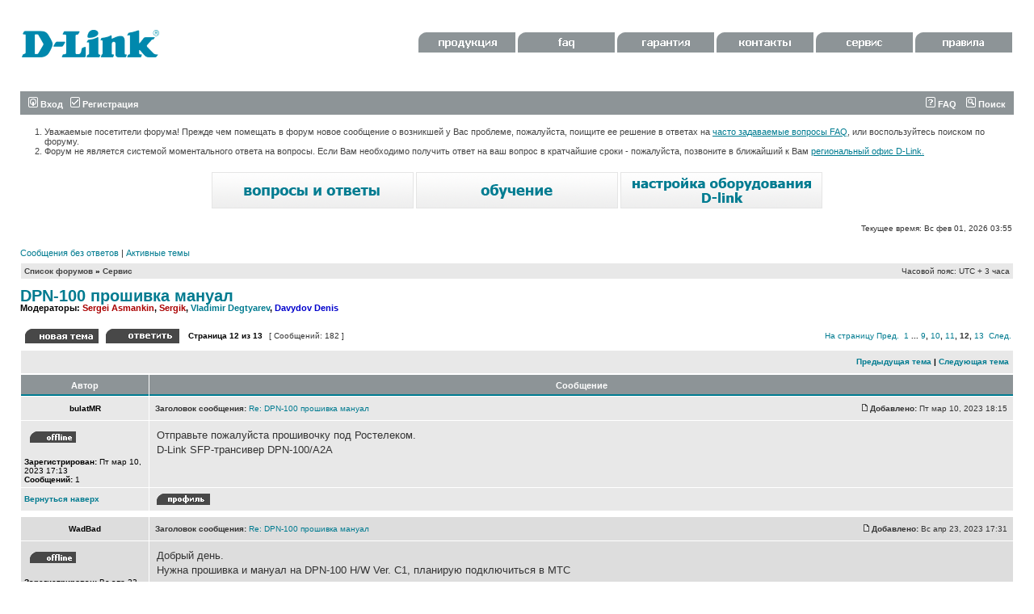

--- FILE ---
content_type: text/html; charset=UTF-8
request_url: https://forum.dlink.ru/viewtopic.php?f=12&p=993968&sid=2dd2e2f1323ff9a8bd7ef8d96b6d8e35
body_size: 7901
content:
<!DOCTYPE html PUBLIC "-//W3C//DTD XHTML 1.0 Transitional//EN" "http://www.w3.org/TR/xhtml1/DTD/xhtml1-transitional.dtd">
<html xmlns="http://www.w3.org/1999/xhtml" dir="ltr" lang="ru-ru" xml:lang="ru-ru">
<head>

<meta http-equiv="content-type" content="text/html; charset=UTF-8" />
<meta http-equiv="content-language" content="ru-ru" />
<meta http-equiv="content-style-type" content="text/css" />
<meta http-equiv="imagetoolbar" content="no" />
<meta name="resource-type" content="document" />
<meta name="distribution" content="global" />
<meta name="keywords" content="" />
<meta name="description" content="" />

<title>D-Link &bull; Просмотр темы - DPN-100 прошивка мануал</title>



<link rel="stylesheet" href="./style.php?id=2&amp;lang=ru&amp;sid=5139a7436e94995bc279637b54082895" type="text/css" />

<script type="text/javascript">
// <![CDATA[


function popup(url, width, height, name)
{
	if (!name)
	{
		name = '_popup';
	}

	window.open(url.replace(/&amp;/g, '&'), name, 'height=' + height + ',resizable=yes,scrollbars=yes,width=' + width);
	return false;
}

function jumpto()
{
	var page = prompt('Введите номер страницы, на которую Вы хотели бы перейти:', '12');
	var per_page = '15';
	var base_url = './viewtopic.php?f=12&amp;t=174583&amp;sid=5139a7436e94995bc279637b54082895';

	if (page !== null && !isNaN(page) && page == Math.floor(page) && page > 0)
	{
		if (base_url.indexOf('?') == -1)
		{
			document.location.href = base_url + '?start=' + ((page - 1) * per_page);
		}
		else
		{
			document.location.href = base_url.replace(/&amp;/g, '&') + '&start=' + ((page - 1) * per_page);
		}
	}
}

/**
* Find a member
*/
function find_username(url)
{
	popup(url, 760, 570, '_usersearch');
	return false;
}

/**
* Mark/unmark checklist
* id = ID of parent container, name = name prefix, state = state [true/false]
*/
function marklist(id, name, state)
{
	var parent = document.getElementById(id);
	if (!parent)
	{
		eval('parent = document.' + id);
	}

	if (!parent)
	{
		return;
	}

	var rb = parent.getElementsByTagName('input');
	
	for (var r = 0; r < rb.length; r++)
	{
		if (rb[r].name.substr(0, name.length) == name)
		{
			rb[r].checked = state;
		}
	}
}



// ]]>
</script>
</head>
<body class="ltr">

<a name="top"></a>

<div id="wrapheader">

	<div id="logodesc">
		<table width="100%" cellspacing="0">
		<tr>
			<td><a href="./index.php?sid=5139a7436e94995bc279637b54082895"><img src="./styles/dlink3/imageset/site_logo.gif" width="170" height="94" alt="" title="" /></a></td>
			<td width="100%" <div id="headerbuttom">

<a href="http://www.dlink.ru/ru/products/" target="_blank"><img src="styles/dlink3/imageset/menu1.gif" width=120 height=25 border="0"></a>

<a href="http://www.dlink.ru/ru/faq/" target="_blank"><img src="styles/dlink3/imageset/menu2.gif" width=120 height=25 border="0"></a>

<a href="http://www.dlink.ru/ru/support/0/" target="_blank"><img src="styles/dlink3/imageset/menu3.gif" width=120 height=25 border="0"></a>

<a href="http://www.dlink.ru/ru/contacts/" target="_blank"><img src="styles/dlink3/imageset/menu4.gif" width=120 height=25 border="0"></a>

<a href="http://www.dlink.ru/ru/support/" target="_blank"><img src="styles/dlink3/imageset/menu5.gif" width=120 height=25 border="0"></a>

<a href="http://forum.dlink.ru/viewtopic.php?f=2&t=4327" target="_blank"><img src="styles/dlink3/imageset/regulations2.gif" width=120 height=25 border="0"></a>

                                         </div>
		</tr>
		</table>
	</div>

	<div id="menubar">
		<table width="100%" cellspacing="0">
		<tr>
			<td class="genmed">
				<a href="./ucp.php?mode=login&amp;sid=5139a7436e94995bc279637b54082895"><img src="./styles/dlink3/theme/images/icon_mini_login.gif" width="12" height="13" alt="*" /> Вход</a>&nbsp; &nbsp;<a href="./ucp.php?mode=register&amp;sid=5139a7436e94995bc279637b54082895"><img src="./styles/dlink3/theme/images/icon_mini_register.gif" width="12" height="13" alt="*" /> Регистрация</a>
					
			</td>
			<td class="genmed" align="right">
				<a href="./faq.php?sid=5139a7436e94995bc279637b54082895"><img src="./styles/dlink3/theme/images/icon_mini_faq.gif" width="12" height="13" alt="*" /> FAQ</a>
				&nbsp; &nbsp;<a href="./search.php?sid=5139a7436e94995bc279637b54082895"><img src="./styles/dlink3/theme/images/icon_mini_search.gif" width="12" height="13" alt="*" /> Поиск</a>
			</td>
		</tr>
		</table>
	</div>

 <div class="headertext">

            <ol><li class="mainmenu">Уважаемые посетители форума! Прежде чем помещать в форум новое  сообщение  о возникшей у Вас  проблеме, пожалуйста, поищите ее решение в ответах на <a href="http://www.dlink.ru/ru/faq/">часто  задаваемые вопросы FAQ</a>, или воспользуйтесь поиском по форуму.</li>



<li class="mainmenu">Форум не является системой моментального ответа на вопросы. Если Вам  необходимо получить ответ на ваш вопрос в кратчайшие  сроки - пожалуйста,  позвоните в ближайший к Вам <a href="http://www.dlink.ru/ru/contacts/">региональный офис  D-Link.</a>

</li></ol>

        </div>



        <div class="linkbuttom">

             <a href="http://www.dlink.ru/ru/faq/"><img src="styles/dlink3/imageset/faq.gif" alt="faq" title="faq"></a>

             <a href="http://www.dlink.ru/ru/learn/"><img src="styles/dlink3/imageset/learn.gif" alt="обучение" title="обучение" ></a>

             <a href="http://www.dlink.ru/ru/configure/"><img src="styles/dlink3/imageset/adsl.gif" alt="настройка" title="настройка"></a>

        </div>

	<div id="datebar">
		<table width="100%" cellspacing="0">
		<tr>
			<td class="gensmall"></td>
			<td class="gensmall" align="right">Текущее время: Вс фев 01, 2026 03:55<br /></td>
		</tr>
		</table>
	</div>

</div>

<div id="wrapcentre">

	
	<p class="searchbar">
		<span style="float: left;"><a href="./search.php?search_id=unanswered&amp;sid=5139a7436e94995bc279637b54082895">Сообщения без ответов</a> | <a href="./search.php?search_id=active_topics&amp;sid=5139a7436e94995bc279637b54082895">Активные темы</a></span>
		
	</p>
	

	<br style="clear: both;" />

	<table class="tablebg" width="100%" cellspacing="1" cellpadding="0" style="margin-top: 5px;">
	<tr>
		<td class="row1">
			<p class="breadcrumbs"><a href="./index.php?sid=5139a7436e94995bc279637b54082895">Список форумов</a> &#187; <a href="./viewforum.php?f=12&amp;sid=5139a7436e94995bc279637b54082895">Сервис</a></p>
			<p class="datetime">Часовой пояс: UTC + 3 часа </p>
		</td>
	</tr>
	</table>

	<br />

<div id="pageheader">
	<h2><a class="titles" href="./viewtopic.php?f=12&amp;t=174583&amp;start=165&amp;sid=5139a7436e94995bc279637b54082895">DPN-100 прошивка мануал</a></h2>


	<p class="moderators">Модераторы: <a href="./memberlist.php?mode=viewprofile&amp;u=5101&amp;sid=5139a7436e94995bc279637b54082895" style="color: #AA0000;" class="username-coloured">Sergei Asmankin</a>, <a href="./memberlist.php?mode=viewprofile&amp;u=3&amp;sid=5139a7436e94995bc279637b54082895" style="color: #AA0000;" class="username-coloured">Sergik</a>, <a href="./memberlist.php?mode=viewprofile&amp;u=21926&amp;sid=5139a7436e94995bc279637b54082895">Vladimir Degtyarev</a>, <a href="./memberlist.php?mode=viewprofile&amp;u=8320&amp;sid=5139a7436e94995bc279637b54082895" style="color: #0000CC;" class="username-coloured">Davydov Denis</a></p>

</div>

<br clear="all" /><br />

<div id="pagecontent">

	<table width="100%" cellspacing="1">
	<tr>
		<td align="left" valign="middle" nowrap="nowrap">
		<a href="./posting.php?mode=post&amp;f=12&amp;sid=5139a7436e94995bc279637b54082895"><img src="./styles/dlink3/imageset/ru/button_topic_new.gif" alt="Начать новую тему" title="Начать новую тему" /></a>&nbsp;<a href="./posting.php?mode=reply&amp;f=12&amp;t=174583&amp;sid=5139a7436e94995bc279637b54082895"><img src="./styles/dlink3/imageset/ru/button_topic_reply.gif" alt="Ответить на тему" title="Ответить на тему" /></a>
		</td>
		
			<td class="nav" valign="middle" nowrap="nowrap">&nbsp;Страница <strong>12</strong> из <strong>13</strong><br /></td>
			<td class="gensmall" nowrap="nowrap">&nbsp;[ Сообщений: 182 ]&nbsp;</td>
			<td class="gensmall" width="100%" align="right" nowrap="nowrap"><b><a href="#" onclick="jumpto(); return false;" title="Перейти на страницу…">На страницу</a> <a href="./viewtopic.php?f=12&amp;t=174583&amp;sid=5139a7436e94995bc279637b54082895&amp;start=150">Пред.</a>&nbsp;&nbsp;<a href="./viewtopic.php?f=12&amp;t=174583&amp;sid=5139a7436e94995bc279637b54082895">1</a><span class="page-dots"> ... </span><a href="./viewtopic.php?f=12&amp;t=174583&amp;sid=5139a7436e94995bc279637b54082895&amp;start=120">9</a><span class="page-sep">, </span><a href="./viewtopic.php?f=12&amp;t=174583&amp;sid=5139a7436e94995bc279637b54082895&amp;start=135">10</a><span class="page-sep">, </span><a href="./viewtopic.php?f=12&amp;t=174583&amp;sid=5139a7436e94995bc279637b54082895&amp;start=150">11</a><span class="page-sep">, </span><strong>12</strong><span class="page-sep">, </span><a href="./viewtopic.php?f=12&amp;t=174583&amp;sid=5139a7436e94995bc279637b54082895&amp;start=180">13</a> &nbsp;<a href="./viewtopic.php?f=12&amp;t=174583&amp;sid=5139a7436e94995bc279637b54082895&amp;start=180">След.</a></b></td>
		
	</tr>
	</table>

	<table class="tablebg" width="100%" cellspacing="1">
	<tr>
		<td class="cat">
			<table width="100%" cellspacing="0">
			<tr>
				<td class="nav" nowrap="nowrap">&nbsp;
				
				</td>
				<td class="nav" align="right" nowrap="nowrap"><a href="./viewtopic.php?f=12&amp;t=174583&amp;view=previous&amp;sid=5139a7436e94995bc279637b54082895">Предыдущая тема</a> | <a href="./viewtopic.php?f=12&amp;t=174583&amp;view=next&amp;sid=5139a7436e94995bc279637b54082895">Следующая тема</a>&nbsp;</td>
			</tr>
			</table>
		</td>
	</tr>

	</table>


	<table class="tablebg" width="100%" cellspacing="1">
	
		<tr>
			<th>Автор</th>
			<th>Сообщение</th>
		</tr>
	<tr class="row1">

			<td align="center" valign="middle">
				<a name="p992065"></a>
				<b class="postauthor">bulatMR</b>
			</td>
			<td width="100%" height="25">
				<table width="100%" cellspacing="0">
				<tr>
				
					<td class="gensmall" width="100%"><div style="float: left;">&nbsp;<b>Заголовок сообщения:</b> <a href="#p992065">Re: DPN-100 прошивка мануал</a></div><div style="float: right;"><a href="./viewtopic.php?p=992065&amp;sid=5139a7436e94995bc279637b54082895#p992065"><img src="./styles/dlink3/imageset/icon_post_target.gif" width="12" height="9" alt="Сообщение" title="Сообщение" /></a><b>Добавлено:</b> Пт мар 10, 2023 18:15&nbsp;</div></td>
				</tr>
				</table>
			</td>
		</tr>

		<tr class="row1">

			<td valign="top" class="profile">
				<table cellspacing="4" align="center" width="150">
			
				<tr>
					<td><img src="./styles/dlink3/imageset/ru/icon_user_offline.gif" alt="Не в сети" title="Не в сети" /></td>
				</tr>
			
				</table>

				<span class="postdetails">
					<br /><b>Зарегистрирован:</b> Пт мар 10, 2023 17:13<br /><b>Сообщений:</b> 1
				</span>

			</td>
			<td valign="top">
				<table width="100%" cellspacing="5">
				<tr>
					<td>
					

						<div class="postbody">Отправьте пожалуйста прошивочку под Ростелеком.<br />D-Link SFP-трансивер DPN-100/A2A</div>

					<br clear="all" /><br />

						<table width="100%" cellspacing="0">
						<tr valign="middle">
							<td class="gensmall" align="right">
							
							</td>
						</tr>
						</table>
					</td>
				</tr>
				</table>
			</td>
		</tr>

		<tr class="row1">

			<td class="profile"><strong><a href="#wrapheader">Вернуться наверх</a></strong></td>
			<td><div class="gensmall" style="float: left;">&nbsp;<a href="./memberlist.php?mode=viewprofile&amp;u=156153&amp;sid=5139a7436e94995bc279637b54082895"><img src="./styles/dlink3/imageset/ru/icon_user_profile.gif" alt="Профиль" title="Профиль" /></a> &nbsp;</div> <div class="gensmall" style="float: right;">&nbsp;</div></td>
	
		</tr>

	<tr>
		<td class="spacer" colspan="2" height="1"><img src="images/spacer.gif" alt="" width="1" height="1" /></td>
	</tr>
	</table>

	<table class="tablebg" width="100%" cellspacing="1">
	<tr class="row2">

			<td align="center" valign="middle">
				<a name="p992360"></a>
				<b class="postauthor">WadBad</b>
			</td>
			<td width="100%" height="25">
				<table width="100%" cellspacing="0">
				<tr>
				
					<td class="gensmall" width="100%"><div style="float: left;">&nbsp;<b>Заголовок сообщения:</b> <a href="#p992360">Re: DPN-100 прошивка мануал</a></div><div style="float: right;"><a href="./viewtopic.php?p=992360&amp;sid=5139a7436e94995bc279637b54082895#p992360"><img src="./styles/dlink3/imageset/icon_post_target.gif" width="12" height="9" alt="Сообщение" title="Сообщение" /></a><b>Добавлено:</b> Вс апр 23, 2023 17:31&nbsp;</div></td>
				</tr>
				</table>
			</td>
		</tr>

		<tr class="row2">

			<td valign="top" class="profile">
				<table cellspacing="4" align="center" width="150">
			
				<tr>
					<td><img src="./styles/dlink3/imageset/ru/icon_user_offline.gif" alt="Не в сети" title="Не в сети" /></td>
				</tr>
			
				</table>

				<span class="postdetails">
					<br /><b>Зарегистрирован:</b> Вс апр 23, 2023 14:58<br /><b>Сообщений:</b> 1
				</span>

			</td>
			<td valign="top">
				<table width="100%" cellspacing="5">
				<tr>
					<td>
					

						<div class="postbody">Добрый день.<br />Нужна прошивка и мануал на DPN-100 H/W Ver. C1, планирую подключиться в МТС</div>

					<br clear="all" /><br />

						<table width="100%" cellspacing="0">
						<tr valign="middle">
							<td class="gensmall" align="right">
							
							</td>
						</tr>
						</table>
					</td>
				</tr>
				</table>
			</td>
		</tr>

		<tr class="row2">

			<td class="profile"><strong><a href="#wrapheader">Вернуться наверх</a></strong></td>
			<td><div class="gensmall" style="float: left;">&nbsp;<a href="./memberlist.php?mode=viewprofile&amp;u=156310&amp;sid=5139a7436e94995bc279637b54082895"><img src="./styles/dlink3/imageset/ru/icon_user_profile.gif" alt="Профиль" title="Профиль" /></a> &nbsp;</div> <div class="gensmall" style="float: right;">&nbsp;</div></td>
	
		</tr>

	<tr>
		<td class="spacer" colspan="2" height="1"><img src="images/spacer.gif" alt="" width="1" height="1" /></td>
	</tr>
	</table>

	<table class="tablebg" width="100%" cellspacing="1">
	<tr class="row1">

			<td align="center" valign="middle">
				<a name="p993959"></a>
				<b class="postauthor">0x2207</b>
			</td>
			<td width="100%" height="25">
				<table width="100%" cellspacing="0">
				<tr>
				
					<td class="gensmall" width="100%"><div style="float: left;">&nbsp;<b>Заголовок сообщения:</b> <a href="#p993959">Re: DPN-100 прошивка мануал</a></div><div style="float: right;"><a href="./viewtopic.php?p=993959&amp;sid=5139a7436e94995bc279637b54082895#p993959"><img src="./styles/dlink3/imageset/icon_post_target.gif" width="12" height="9" alt="Сообщение" title="Сообщение" /></a><b>Добавлено:</b> Вс янв 21, 2024 18:51&nbsp;</div></td>
				</tr>
				</table>
			</td>
		</tr>

		<tr class="row1">

			<td valign="top" class="profile">
				<table cellspacing="4" align="center" width="150">
			
				<tr>
					<td><img src="./styles/dlink3/imageset/ru/icon_user_offline.gif" alt="Не в сети" title="Не в сети" /></td>
				</tr>
			
				</table>

				<span class="postdetails">
					<br /><b>Зарегистрирован:</b> Вс янв 21, 2024 18:49<br /><b>Сообщений:</b> 1
				</span>

			</td>
			<td valign="top">
				<table width="100%" cellspacing="5">
				<tr>
					<td>
					

						<div class="postbody">Можно ли получить прошивку для DPN-100/C1 ZTE МГТС?</div>

					<br clear="all" /><br />

						<table width="100%" cellspacing="0">
						<tr valign="middle">
							<td class="gensmall" align="right">
							
							</td>
						</tr>
						</table>
					</td>
				</tr>
				</table>
			</td>
		</tr>

		<tr class="row1">

			<td class="profile"><strong><a href="#wrapheader">Вернуться наверх</a></strong></td>
			<td><div class="gensmall" style="float: left;">&nbsp;<a href="./memberlist.php?mode=viewprofile&amp;u=156977&amp;sid=5139a7436e94995bc279637b54082895"><img src="./styles/dlink3/imageset/ru/icon_user_profile.gif" alt="Профиль" title="Профиль" /></a> &nbsp;</div> <div class="gensmall" style="float: right;">&nbsp;</div></td>
	
		</tr>

	<tr>
		<td class="spacer" colspan="2" height="1"><img src="images/spacer.gif" alt="" width="1" height="1" /></td>
	</tr>
	</table>

	<table class="tablebg" width="100%" cellspacing="1">
	<tr class="row2">

			<td align="center" valign="middle">
				<a name="p993968"></a>
				<b class="postauthor">excel_dan</b>
			</td>
			<td width="100%" height="25">
				<table width="100%" cellspacing="0">
				<tr>
				
					<td class="gensmall" width="100%"><div style="float: left;">&nbsp;<b>Заголовок сообщения:</b> <a href="#p993968">Re: DPN-100 прошивка мануал</a></div><div style="float: right;"><a href="./viewtopic.php?p=993968&amp;sid=5139a7436e94995bc279637b54082895#p993968"><img src="./styles/dlink3/imageset/icon_post_target.gif" width="12" height="9" alt="Сообщение" title="Сообщение" /></a><b>Добавлено:</b> Ср янв 24, 2024 10:29&nbsp;</div></td>
				</tr>
				</table>
			</td>
		</tr>

		<tr class="row2">

			<td valign="top" class="profile">
				<table cellspacing="4" align="center" width="150">
			
				<tr>
					<td><img src="./styles/dlink3/imageset/ru/icon_user_offline.gif" alt="Не в сети" title="Не в сети" /></td>
				</tr>
			
				</table>

				<span class="postdetails">
					<br /><b>Зарегистрирован:</b> Ср янв 24, 2024 10:03<br /><b>Сообщений:</b> 1<br /><b>Откуда:</b> Minsk
				</span>

			</td>
			<td valign="top">
				<table width="100%" cellspacing="5">
				<tr>
					<td>
					

						<div class="postbody">Приветствую, добрые люди.<br />Если не сложно - пришлите прошивку для D-link DPN-100/C1A, провайдер МГТС, GPON ZTE. <!-- e --><a href="mailto:a@4y.by">a@4y.by</a><!-- e --></div>

					
						<div class="postbody"><br />_________________<br />Never say never</div>
					<br clear="all" /><br />

						<table width="100%" cellspacing="0">
						<tr valign="middle">
							<td class="gensmall" align="right">
							
							</td>
						</tr>
						</table>
					</td>
				</tr>
				</table>
			</td>
		</tr>

		<tr class="row2">

			<td class="profile"><strong><a href="#wrapheader">Вернуться наверх</a></strong></td>
			<td><div class="gensmall" style="float: left;">&nbsp;<a href="./memberlist.php?mode=viewprofile&amp;u=156984&amp;sid=5139a7436e94995bc279637b54082895"><img src="./styles/dlink3/imageset/ru/icon_user_profile.gif" alt="Профиль" title="Профиль" /></a> &nbsp;</div> <div class="gensmall" style="float: right;">&nbsp;</div></td>
	
		</tr>

	<tr>
		<td class="spacer" colspan="2" height="1"><img src="images/spacer.gif" alt="" width="1" height="1" /></td>
	</tr>
	</table>

	<table class="tablebg" width="100%" cellspacing="1">
	<tr class="row1">

			<td align="center" valign="middle">
				<a name="p994516"></a>
				<b class="postauthor">substorm</b>
			</td>
			<td width="100%" height="25">
				<table width="100%" cellspacing="0">
				<tr>
				
					<td class="gensmall" width="100%"><div style="float: left;">&nbsp;<b>Заголовок сообщения:</b> <a href="#p994516">Re: DPN-100 прошивка мануал</a></div><div style="float: right;"><a href="./viewtopic.php?p=994516&amp;sid=5139a7436e94995bc279637b54082895#p994516"><img src="./styles/dlink3/imageset/icon_post_target.gif" width="12" height="9" alt="Сообщение" title="Сообщение" /></a><b>Добавлено:</b> Вс авг 11, 2024 19:14&nbsp;</div></td>
				</tr>
				</table>
			</td>
		</tr>

		<tr class="row1">

			<td valign="top" class="profile">
				<table cellspacing="4" align="center" width="150">
			
				<tr>
					<td><img src="./styles/dlink3/imageset/ru/icon_user_offline.gif" alt="Не в сети" title="Не в сети" /></td>
				</tr>
			
				</table>

				<span class="postdetails">
					<br /><b>Зарегистрирован:</b> Вс авг 11, 2024 19:02<br /><b>Сообщений:</b> 3
				</span>

			</td>
			<td valign="top">
				<table width="100%" cellspacing="5">
				<tr>
					<td>
					

						<div class="postbody">Здравствуйте! И мне пожалуйста прошивку для D-link DPN-100/C1A, провайдер МГТС, GPON ZTE</div>

					<br clear="all" /><br />

						<table width="100%" cellspacing="0">
						<tr valign="middle">
							<td class="gensmall" align="right">
							
							</td>
						</tr>
						</table>
					</td>
				</tr>
				</table>
			</td>
		</tr>

		<tr class="row1">

			<td class="profile"><strong><a href="#wrapheader">Вернуться наверх</a></strong></td>
			<td><div class="gensmall" style="float: left;">&nbsp;<a href="./memberlist.php?mode=viewprofile&amp;u=157361&amp;sid=5139a7436e94995bc279637b54082895"><img src="./styles/dlink3/imageset/ru/icon_user_profile.gif" alt="Профиль" title="Профиль" /></a> &nbsp;</div> <div class="gensmall" style="float: right;">&nbsp;</div></td>
	
		</tr>

	<tr>
		<td class="spacer" colspan="2" height="1"><img src="images/spacer.gif" alt="" width="1" height="1" /></td>
	</tr>
	</table>

	<table class="tablebg" width="100%" cellspacing="1">
	<tr class="row2">

			<td align="center" valign="middle">
				<a name="p994535"></a>
				<b class="postauthor">substorm</b>
			</td>
			<td width="100%" height="25">
				<table width="100%" cellspacing="0">
				<tr>
				
					<td class="gensmall" width="100%"><div style="float: left;">&nbsp;<b>Заголовок сообщения:</b> <a href="#p994535">Re: DPN-100 прошивка мануал</a></div><div style="float: right;"><a href="./viewtopic.php?p=994535&amp;sid=5139a7436e94995bc279637b54082895#p994535"><img src="./styles/dlink3/imageset/icon_post_target.gif" width="12" height="9" alt="Сообщение" title="Сообщение" /></a><b>Добавлено:</b> Вт авг 20, 2024 11:47&nbsp;</div></td>
				</tr>
				</table>
			</td>
		</tr>

		<tr class="row2">

			<td valign="top" class="profile">
				<table cellspacing="4" align="center" width="150">
			
				<tr>
					<td><img src="./styles/dlink3/imageset/ru/icon_user_offline.gif" alt="Не в сети" title="Не в сети" /></td>
				</tr>
			
				</table>

				<span class="postdetails">
					<br /><b>Зарегистрирован:</b> Вс авг 11, 2024 19:02<br /><b>Сообщений:</b> 3
				</span>

			</td>
			<td valign="top">
				<table width="100%" cellspacing="5">
				<tr>
					<td>
					

						<div class="postbody"><div class="quotetitle">substorm писал(а):</div><div class="quotecontent">Здравствуйте! И мне пожалуйста прошивку для D-link DPN-100/C1A, провайдер МГТС, GPON ZTE</div><br />Ответьте, хоть что-то...</div>

					<br clear="all" /><br />

						<table width="100%" cellspacing="0">
						<tr valign="middle">
							<td class="gensmall" align="right">
							
							</td>
						</tr>
						</table>
					</td>
				</tr>
				</table>
			</td>
		</tr>

		<tr class="row2">

			<td class="profile"><strong><a href="#wrapheader">Вернуться наверх</a></strong></td>
			<td><div class="gensmall" style="float: left;">&nbsp;<a href="./memberlist.php?mode=viewprofile&amp;u=157361&amp;sid=5139a7436e94995bc279637b54082895"><img src="./styles/dlink3/imageset/ru/icon_user_profile.gif" alt="Профиль" title="Профиль" /></a> &nbsp;</div> <div class="gensmall" style="float: right;">&nbsp;</div></td>
	
		</tr>

	<tr>
		<td class="spacer" colspan="2" height="1"><img src="images/spacer.gif" alt="" width="1" height="1" /></td>
	</tr>
	</table>

	<table class="tablebg" width="100%" cellspacing="1">
	<tr class="row1">

			<td align="center" valign="middle">
				<a name="p994548"></a>
				<b class="postauthor">Timir</b>
			</td>
			<td width="100%" height="25">
				<table width="100%" cellspacing="0">
				<tr>
				
					<td class="gensmall" width="100%"><div style="float: left;">&nbsp;<b>Заголовок сообщения:</b> <a href="#p994548">Re: DPN-100 прошивка мануал</a></div><div style="float: right;"><a href="./viewtopic.php?p=994548&amp;sid=5139a7436e94995bc279637b54082895#p994548"><img src="./styles/dlink3/imageset/icon_post_target.gif" width="12" height="9" alt="Сообщение" title="Сообщение" /></a><b>Добавлено:</b> Чт авг 22, 2024 23:41&nbsp;</div></td>
				</tr>
				</table>
			</td>
		</tr>

		<tr class="row1">

			<td valign="top" class="profile">
				<table cellspacing="4" align="center" width="150">
			
				<tr>
					<td><img src="./styles/dlink3/imageset/ru/icon_user_offline.gif" alt="Не в сети" title="Не в сети" /></td>
				</tr>
			
				</table>

				<span class="postdetails">
					<br /><b>Зарегистрирован:</b> Чт авг 22, 2024 23:35<br /><b>Сообщений:</b> 1
				</span>

			</td>
			<td valign="top">
				<table width="100%" cellspacing="5">
				<tr>
					<td>
					

						<div class="postbody">Добрый день! У меня устройство dpn-101grur1a r1<br />Возникли проблемы<br />Требуется прошивка под Ростелеком<br />Если не сложно, пришлите пожалуйста</div>

					<br clear="all" /><br />

						<table width="100%" cellspacing="0">
						<tr valign="middle">
							<td class="gensmall" align="right">
							
							</td>
						</tr>
						</table>
					</td>
				</tr>
				</table>
			</td>
		</tr>

		<tr class="row1">

			<td class="profile"><strong><a href="#wrapheader">Вернуться наверх</a></strong></td>
			<td><div class="gensmall" style="float: left;">&nbsp;<a href="./memberlist.php?mode=viewprofile&amp;u=157388&amp;sid=5139a7436e94995bc279637b54082895"><img src="./styles/dlink3/imageset/ru/icon_user_profile.gif" alt="Профиль" title="Профиль" /></a> &nbsp;</div> <div class="gensmall" style="float: right;">&nbsp;</div></td>
	
		</tr>

	<tr>
		<td class="spacer" colspan="2" height="1"><img src="images/spacer.gif" alt="" width="1" height="1" /></td>
	</tr>
	</table>

	<table class="tablebg" width="100%" cellspacing="1">
	<tr class="row2">

			<td align="center" valign="middle">
				<a name="p994650"></a>
				<b class="postauthor">dreamteam</b>
			</td>
			<td width="100%" height="25">
				<table width="100%" cellspacing="0">
				<tr>
				
					<td class="gensmall" width="100%"><div style="float: left;">&nbsp;<b>Заголовок сообщения:</b> <a href="#p994650">Re: DPN-100 прошивка мануал</a></div><div style="float: right;"><a href="./viewtopic.php?p=994650&amp;sid=5139a7436e94995bc279637b54082895#p994650"><img src="./styles/dlink3/imageset/icon_post_target.gif" width="12" height="9" alt="Сообщение" title="Сообщение" /></a><b>Добавлено:</b> Ср окт 02, 2024 19:41&nbsp;</div></td>
				</tr>
				</table>
			</td>
		</tr>

		<tr class="row2">

			<td valign="top" class="profile">
				<table cellspacing="4" align="center" width="150">
			
				<tr>
					<td><img src="./styles/dlink3/imageset/ru/icon_user_offline.gif" alt="Не в сети" title="Не в сети" /></td>
				</tr>
			
				</table>

				<span class="postdetails">
					<br /><b>Зарегистрирован:</b> Ср окт 02, 2024 19:36<br /><b>Сообщений:</b> 1
				</span>

			</td>
			<td valign="top">
				<table width="100%" cellspacing="5">
				<tr>
					<td>
					

						<div class="postbody">есть ли прошивка для D-link DPN-100/C1A, провайдер МТС, GPON fiberhome?</div>

					<br clear="all" /><br />

						<table width="100%" cellspacing="0">
						<tr valign="middle">
							<td class="gensmall" align="right">
							
							</td>
						</tr>
						</table>
					</td>
				</tr>
				</table>
			</td>
		</tr>

		<tr class="row2">

			<td class="profile"><strong><a href="#wrapheader">Вернуться наверх</a></strong></td>
			<td><div class="gensmall" style="float: left;">&nbsp;<a href="./memberlist.php?mode=viewprofile&amp;u=157448&amp;sid=5139a7436e94995bc279637b54082895"><img src="./styles/dlink3/imageset/ru/icon_user_profile.gif" alt="Профиль" title="Профиль" /></a> &nbsp;</div> <div class="gensmall" style="float: right;">&nbsp;</div></td>
	
		</tr>

	<tr>
		<td class="spacer" colspan="2" height="1"><img src="images/spacer.gif" alt="" width="1" height="1" /></td>
	</tr>
	</table>

	<table class="tablebg" width="100%" cellspacing="1">
	<tr class="row1">

			<td align="center" valign="middle">
				<a name="p994937"></a>
				<b class="postauthor">Amikta</b>
			</td>
			<td width="100%" height="25">
				<table width="100%" cellspacing="0">
				<tr>
				
					<td class="gensmall" width="100%"><div style="float: left;">&nbsp;<b>Заголовок сообщения:</b> <a href="#p994937">Re: DPN-100 прошивка мануал</a></div><div style="float: right;"><a href="./viewtopic.php?p=994937&amp;sid=5139a7436e94995bc279637b54082895#p994937"><img src="./styles/dlink3/imageset/icon_post_target.gif" width="12" height="9" alt="Сообщение" title="Сообщение" /></a><b>Добавлено:</b> Чт дек 26, 2024 14:09&nbsp;</div></td>
				</tr>
				</table>
			</td>
		</tr>

		<tr class="row1">

			<td valign="top" class="profile">
				<table cellspacing="4" align="center" width="150">
			
				<tr>
					<td><img src="./styles/dlink3/imageset/ru/icon_user_offline.gif" alt="Не в сети" title="Не в сети" /></td>
				</tr>
			
				</table>

				<span class="postdetails">
					<br /><b>Зарегистрирован:</b> Пт июл 10, 2020 15:27<br /><b>Сообщений:</b> 1<br /><b>Откуда:</b> Санкт-Петербург
				</span>

			</td>
			<td valign="top">
				<table width="100%" cellspacing="5">
				<tr>
					<td>
					

						<div class="postbody"><div class="quotetitle">excel_dan писал(а):</div><div class="quotecontent">Приветствую, добрые люди.<br />Если не сложно - пришлите прошивку для D-link DPN-100/C1A, провайдер МГТС, GPON ZTE. <!-- e --><a href="mailto:a@4y.by">a@4y.by</a><!-- e --></div><br /> и если не сложно, мне тоже - misres98@джимэйлком</div>

					
						<div class="postbody"><br />_________________<br />инженер и немного<a href="https://amikta.ru/" class="postlink">.</a> ... электрик</div>
					<br clear="all" /><br />

						<table width="100%" cellspacing="0">
						<tr valign="middle">
							<td class="gensmall" align="right">
							
							</td>
						</tr>
						</table>
					</td>
				</tr>
				</table>
			</td>
		</tr>

		<tr class="row1">

			<td class="profile"><strong><a href="#wrapheader">Вернуться наверх</a></strong></td>
			<td><div class="gensmall" style="float: left;">&nbsp;<a href="./memberlist.php?mode=viewprofile&amp;u=149560&amp;sid=5139a7436e94995bc279637b54082895"><img src="./styles/dlink3/imageset/ru/icon_user_profile.gif" alt="Профиль" title="Профиль" /></a> &nbsp;</div> <div class="gensmall" style="float: right;">&nbsp;</div></td>
	
		</tr>

	<tr>
		<td class="spacer" colspan="2" height="1"><img src="images/spacer.gif" alt="" width="1" height="1" /></td>
	</tr>
	</table>

	<table class="tablebg" width="100%" cellspacing="1">
	<tr class="row2">

			<td align="center" valign="middle">
				<a name="p994973"></a>
				<b class="postauthor">futh</b>
			</td>
			<td width="100%" height="25">
				<table width="100%" cellspacing="0">
				<tr>
				
					<td class="gensmall" width="100%"><div style="float: left;">&nbsp;<b>Заголовок сообщения:</b> <a href="#p994973">Re: DPN-100 прошивка мануал</a></div><div style="float: right;"><a href="./viewtopic.php?p=994973&amp;sid=5139a7436e94995bc279637b54082895#p994973"><img src="./styles/dlink3/imageset/icon_post_target.gif" width="12" height="9" alt="Сообщение" title="Сообщение" /></a><b>Добавлено:</b> Пт янв 10, 2025 19:33&nbsp;</div></td>
				</tr>
				</table>
			</td>
		</tr>

		<tr class="row2">

			<td valign="top" class="profile">
				<table cellspacing="4" align="center" width="150">
			
				<tr>
					<td><img src="./styles/dlink3/imageset/ru/icon_user_offline.gif" alt="Не в сети" title="Не в сети" /></td>
				</tr>
			
				</table>

				<span class="postdetails">
					<br /><b>Зарегистрирован:</b> Пт янв 10, 2025 19:26<br /><b>Сообщений:</b> 1
				</span>

			</td>
			<td valign="top">
				<table width="100%" cellspacing="5">
				<tr>
					<td>
					

						<div class="postbody">Добрый день. Отправите, пожалуйста, прошивку для ревизии C1 под mikrotik l009uigs под routeros 7.16.2? Неужели этот форум - единственный канал, по которому официально можно загрузить прошивку?</div>

					<br clear="all" /><br />

						<table width="100%" cellspacing="0">
						<tr valign="middle">
							<td class="gensmall" align="right">
							
							</td>
						</tr>
						</table>
					</td>
				</tr>
				</table>
			</td>
		</tr>

		<tr class="row2">

			<td class="profile"><strong><a href="#wrapheader">Вернуться наверх</a></strong></td>
			<td><div class="gensmall" style="float: left;">&nbsp;<a href="./memberlist.php?mode=viewprofile&amp;u=157655&amp;sid=5139a7436e94995bc279637b54082895"><img src="./styles/dlink3/imageset/ru/icon_user_profile.gif" alt="Профиль" title="Профиль" /></a> &nbsp;</div> <div class="gensmall" style="float: right;">&nbsp;</div></td>
	
		</tr>

	<tr>
		<td class="spacer" colspan="2" height="1"><img src="images/spacer.gif" alt="" width="1" height="1" /></td>
	</tr>
	</table>

	<table class="tablebg" width="100%" cellspacing="1">
	<tr class="row1">

			<td align="center" valign="middle">
				<a name="p995284"></a>
				<b class="postauthor">bootsy</b>
			</td>
			<td width="100%" height="25">
				<table width="100%" cellspacing="0">
				<tr>
				
					<td class="gensmall" width="100%"><div style="float: left;">&nbsp;<b>Заголовок сообщения:</b> <a href="#p995284">Re: DPN-100 прошивка мануал</a></div><div style="float: right;"><a href="./viewtopic.php?p=995284&amp;sid=5139a7436e94995bc279637b54082895#p995284"><img src="./styles/dlink3/imageset/icon_post_target.gif" width="12" height="9" alt="Сообщение" title="Сообщение" /></a><b>Добавлено:</b> Чт мар 27, 2025 18:05&nbsp;</div></td>
				</tr>
				</table>
			</td>
		</tr>

		<tr class="row1">

			<td valign="top" class="profile">
				<table cellspacing="4" align="center" width="150">
			
				<tr>
					<td><img src="./styles/dlink3/imageset/ru/icon_user_offline.gif" alt="Не в сети" title="Не в сети" /></td>
				</tr>
			
				</table>

				<span class="postdetails">
					<br /><b>Зарегистрирован:</b> Чт мар 27, 2025 17:35<br /><b>Сообщений:</b> 1
				</span>

			</td>
			<td valign="top">
				<table width="100%" cellspacing="5">
				<tr>
					<td>
					

						<div class="postbody">Коллеги, Добрый день!<br />Есть DPN-100 H/W Ver.: C1<br />Пытаюсь подключиться к МГТС<br />Оборудование в котором установлен модуль hAP AC  и hEX S от Mikrotik (RouterOS v 6.49.18  и  7.18.2 )<br />Очень прошу помочь прошивкой на модуль чтобы подружить с провайдером.<br /><br />С уважением</div>

					<br clear="all" /><br />

						<table width="100%" cellspacing="0">
						<tr valign="middle">
							<td class="gensmall" align="right">
							
							</td>
						</tr>
						</table>
					</td>
				</tr>
				</table>
			</td>
		</tr>

		<tr class="row1">

			<td class="profile"><strong><a href="#wrapheader">Вернуться наверх</a></strong></td>
			<td><div class="gensmall" style="float: left;">&nbsp;<a href="./memberlist.php?mode=viewprofile&amp;u=157822&amp;sid=5139a7436e94995bc279637b54082895"><img src="./styles/dlink3/imageset/ru/icon_user_profile.gif" alt="Профиль" title="Профиль" /></a> &nbsp;</div> <div class="gensmall" style="float: right;">&nbsp;</div></td>
	
		</tr>

	<tr>
		<td class="spacer" colspan="2" height="1"><img src="images/spacer.gif" alt="" width="1" height="1" /></td>
	</tr>
	</table>

	<table class="tablebg" width="100%" cellspacing="1">
	<tr class="row2">

			<td align="center" valign="middle">
				<a name="p995667"></a>
				<b class="postauthor">dvrsx</b>
			</td>
			<td width="100%" height="25">
				<table width="100%" cellspacing="0">
				<tr>
				
					<td class="gensmall" width="100%"><div style="float: left;">&nbsp;<b>Заголовок сообщения:</b> <a href="#p995667">Re: DPN-100 прошивка мануал</a></div><div style="float: right;"><a href="./viewtopic.php?p=995667&amp;sid=5139a7436e94995bc279637b54082895#p995667"><img src="./styles/dlink3/imageset/icon_post_target.gif" width="12" height="9" alt="Сообщение" title="Сообщение" /></a><b>Добавлено:</b> Ср июн 18, 2025 14:35&nbsp;</div></td>
				</tr>
				</table>
			</td>
		</tr>

		<tr class="row2">

			<td valign="top" class="profile">
				<table cellspacing="4" align="center" width="150">
			
				<tr>
					<td><img src="./styles/dlink3/imageset/ru/icon_user_offline.gif" alt="Не в сети" title="Не в сети" /></td>
				</tr>
			
				</table>

				<span class="postdetails">
					<br /><b>Зарегистрирован:</b> Ср июн 18, 2025 14:34<br /><b>Сообщений:</b> 1
				</span>

			</td>
			<td valign="top">
				<table width="100%" cellspacing="5">
				<tr>
					<td>
					

						<div class="postbody">Здравствуйте!<br />Пришлите пожалуйста прошивку для D-Link DPN-100 для работы с gpon mgts</div>

					<br clear="all" /><br />

						<table width="100%" cellspacing="0">
						<tr valign="middle">
							<td class="gensmall" align="right">
							
							</td>
						</tr>
						</table>
					</td>
				</tr>
				</table>
			</td>
		</tr>

		<tr class="row2">

			<td class="profile"><strong><a href="#wrapheader">Вернуться наверх</a></strong></td>
			<td><div class="gensmall" style="float: left;">&nbsp;<a href="./memberlist.php?mode=viewprofile&amp;u=157971&amp;sid=5139a7436e94995bc279637b54082895"><img src="./styles/dlink3/imageset/ru/icon_user_profile.gif" alt="Профиль" title="Профиль" /></a> &nbsp;</div> <div class="gensmall" style="float: right;">&nbsp;</div></td>
	
		</tr>

	<tr>
		<td class="spacer" colspan="2" height="1"><img src="images/spacer.gif" alt="" width="1" height="1" /></td>
	</tr>
	</table>

	<table class="tablebg" width="100%" cellspacing="1">
	<tr class="row1">

			<td align="center" valign="middle">
				<a name="p995864"></a>
				<b class="postauthor">vacaldos</b>
			</td>
			<td width="100%" height="25">
				<table width="100%" cellspacing="0">
				<tr>
				
					<td class="gensmall" width="100%"><div style="float: left;">&nbsp;<b>Заголовок сообщения:</b> <a href="#p995864">Re: DPN-100 прошивка мануал</a></div><div style="float: right;"><a href="./viewtopic.php?p=995864&amp;sid=5139a7436e94995bc279637b54082895#p995864"><img src="./styles/dlink3/imageset/icon_post_target.gif" width="12" height="9" alt="Сообщение" title="Сообщение" /></a><b>Добавлено:</b> Вс авг 10, 2025 10:12&nbsp;</div></td>
				</tr>
				</table>
			</td>
		</tr>

		<tr class="row1">

			<td valign="top" class="profile">
				<table cellspacing="4" align="center" width="150">
			
				<tr>
					<td><img src="./styles/dlink3/imageset/ru/icon_user_offline.gif" alt="Не в сети" title="Не в сети" /></td>
				</tr>
			
				</table>

				<span class="postdetails">
					<br /><b>Зарегистрирован:</b> Вс авг 10, 2025 09:55<br /><b>Сообщений:</b> 4
				</span>

			</td>
			<td valign="top">
				<table width="100%" cellspacing="5">
				<tr>
					<td>
					

						<div class="postbody">Здравствуйте!<br />Имеется DPN-100 Rev C1.<br />Можно прошивку заточенную под работу с терминалом хуавей?<br />Вроде как всё настраивается, и айпиТВ работает.<br />О5 все дела, ПППое один раз поднимается и работает всё стабильно.<br />Стоит выключить роутер или перезагрузить - жди следующего дня</div>

					<br clear="all" /><br />

						<table width="100%" cellspacing="0">
						<tr valign="middle">
							<td class="gensmall" align="right">
							
							</td>
						</tr>
						</table>
					</td>
				</tr>
				</table>
			</td>
		</tr>

		<tr class="row1">

			<td class="profile"><strong><a href="#wrapheader">Вернуться наверх</a></strong></td>
			<td><div class="gensmall" style="float: left;">&nbsp;<a href="./memberlist.php?mode=viewprofile&amp;u=158081&amp;sid=5139a7436e94995bc279637b54082895"><img src="./styles/dlink3/imageset/ru/icon_user_profile.gif" alt="Профиль" title="Профиль" /></a> &nbsp;</div> <div class="gensmall" style="float: right;">&nbsp;</div></td>
	
		</tr>

	<tr>
		<td class="spacer" colspan="2" height="1"><img src="images/spacer.gif" alt="" width="1" height="1" /></td>
	</tr>
	</table>

	<table class="tablebg" width="100%" cellspacing="1">
	<tr class="row2">

			<td align="center" valign="middle">
				<a name="p995865"></a>
				<b class="postauthor">vacaldos</b>
			</td>
			<td width="100%" height="25">
				<table width="100%" cellspacing="0">
				<tr>
				
					<td class="gensmall" width="100%"><div style="float: left;">&nbsp;<b>Заголовок сообщения:</b> <a href="#p995865">Re: DPN-100 прошивка мануал</a></div><div style="float: right;"><a href="./viewtopic.php?p=995865&amp;sid=5139a7436e94995bc279637b54082895#p995865"><img src="./styles/dlink3/imageset/icon_post_target.gif" width="12" height="9" alt="Сообщение" title="Сообщение" /></a><b>Добавлено:</b> Вс авг 10, 2025 14:36&nbsp;</div></td>
				</tr>
				</table>
			</td>
		</tr>

		<tr class="row2">

			<td valign="top" class="profile">
				<table cellspacing="4" align="center" width="150">
			
				<tr>
					<td><img src="./styles/dlink3/imageset/ru/icon_user_offline.gif" alt="Не в сети" title="Не в сети" /></td>
				</tr>
			
				</table>

				<span class="postdetails">
					<br /><b>Зарегистрирован:</b> Вс авг 10, 2025 09:55<br /><b>Сообщений:</b> 4
				</span>

			</td>
			<td valign="top">
				<table width="100%" cellspacing="5">
				<tr>
					<td>
					

						<div class="postbody"><div class="quotetitle">vacaldos писал(а):</div><div class="quotecontent">Здравствуйте!<br />Имеется DPN-100 Rev C1.<br />Можно прошивку заточенную под работу с терминалом хуавей?<br />Вроде как всё настраивается, и айпиТВ работает.<br />О5 все дела, ПППое один раз поднимается и работает всё стабильно.<br />Стоит выключить роутер или перезагрузить - жди следующего дня</div><br />Оператор ростелеком юг</div>

					<br clear="all" /><br />

						<table width="100%" cellspacing="0">
						<tr valign="middle">
							<td class="gensmall" align="right">
							
							</td>
						</tr>
						</table>
					</td>
				</tr>
				</table>
			</td>
		</tr>

		<tr class="row2">

			<td class="profile"><strong><a href="#wrapheader">Вернуться наверх</a></strong></td>
			<td><div class="gensmall" style="float: left;">&nbsp;<a href="./memberlist.php?mode=viewprofile&amp;u=158081&amp;sid=5139a7436e94995bc279637b54082895"><img src="./styles/dlink3/imageset/ru/icon_user_profile.gif" alt="Профиль" title="Профиль" /></a> &nbsp;</div> <div class="gensmall" style="float: right;">&nbsp;</div></td>
	
		</tr>

	<tr>
		<td class="spacer" colspan="2" height="1"><img src="images/spacer.gif" alt="" width="1" height="1" /></td>
	</tr>
	</table>

	<table class="tablebg" width="100%" cellspacing="1">
	<tr class="row1">

			<td align="center" valign="middle">
				<a name="p996311"></a>
				<b class="postauthor">substorm</b>
			</td>
			<td width="100%" height="25">
				<table width="100%" cellspacing="0">
				<tr>
				
					<td class="gensmall" width="100%"><div style="float: left;">&nbsp;<b>Заголовок сообщения:</b> <a href="#p996311">Re: DPN-100 прошивка мануал</a></div><div style="float: right;"><a href="./viewtopic.php?p=996311&amp;sid=5139a7436e94995bc279637b54082895#p996311"><img src="./styles/dlink3/imageset/icon_post_target.gif" width="12" height="9" alt="Сообщение" title="Сообщение" /></a><b>Добавлено:</b> Ср дек 03, 2025 15:58&nbsp;</div></td>
				</tr>
				</table>
			</td>
		</tr>

		<tr class="row1">

			<td valign="top" class="profile">
				<table cellspacing="4" align="center" width="150">
			
				<tr>
					<td><img src="./styles/dlink3/imageset/ru/icon_user_offline.gif" alt="Не в сети" title="Не в сети" /></td>
				</tr>
			
				</table>

				<span class="postdetails">
					<br /><b>Зарегистрирован:</b> Вс авг 11, 2024 19:02<br /><b>Сообщений:</b> 3
				</span>

			</td>
			<td valign="top">
				<table width="100%" cellspacing="5">
				<tr>
					<td>
					

						<div class="postbody">Здравствуйте! И мне пожалуйста прошивку для D-link DPN-100/C1A, провайдер МГТС, GPON ZTE <!-- e --><a href="mailto:substorm@bk.ru">substorm@bk.ru</a><!-- e --></div>

					<br clear="all" /><br />

						<table width="100%" cellspacing="0">
						<tr valign="middle">
							<td class="gensmall" align="right">
							
							</td>
						</tr>
						</table>
					</td>
				</tr>
				</table>
			</td>
		</tr>

		<tr class="row1">

			<td class="profile"><strong><a href="#wrapheader">Вернуться наверх</a></strong></td>
			<td><div class="gensmall" style="float: left;">&nbsp;<a href="./memberlist.php?mode=viewprofile&amp;u=157361&amp;sid=5139a7436e94995bc279637b54082895"><img src="./styles/dlink3/imageset/ru/icon_user_profile.gif" alt="Профиль" title="Профиль" /></a> &nbsp;</div> <div class="gensmall" style="float: right;">&nbsp;</div></td>
	
		</tr>

	<tr>
		<td class="spacer" colspan="2" height="1"><img src="images/spacer.gif" alt="" width="1" height="1" /></td>
	</tr>
	</table>

	<table width="100%" cellspacing="1" class="tablebg">
	<tr align="center">
		<td class="cat"><form name="viewtopic" method="post" action="./viewtopic.php?f=12&amp;t=174583&amp;start=165&amp;sid=5139a7436e94995bc279637b54082895"><span class="gensmall">Показать сообщения за:</span> <select name="st" id="st"><option value="0" selected="selected">Все сообщения</option><option value="1">1 день</option><option value="7">7 дней</option><option value="14">2 недели</option><option value="30">1 месяц</option><option value="90">3 месяца</option><option value="180">6 месяцев</option><option value="365">1 год</option></select>&nbsp;<span class="gensmall">Сортировать по:</span> <select name="sk" id="sk"><option value="a">Автор</option><option value="t" selected="selected">Время размещения</option><option value="s">Заголовок</option></select> <select name="sd" id="sd"><option value="a" selected="selected">по возрастанию</option><option value="d">по убыванию</option></select>&nbsp;<input class="btnlite" type="submit" value="Перейти" name="sort" /></form></td>
	</tr>
	</table>
	

	<table width="100%" cellspacing="1">
	<tr>
		<td align="left" valign="middle" nowrap="nowrap">
		<a href="./posting.php?mode=post&amp;f=12&amp;sid=5139a7436e94995bc279637b54082895"><img src="./styles/dlink3/imageset/ru/button_topic_new.gif" alt="Начать новую тему" title="Начать новую тему" /></a>&nbsp;<a href="./posting.php?mode=reply&amp;f=12&amp;t=174583&amp;sid=5139a7436e94995bc279637b54082895"><img src="./styles/dlink3/imageset/ru/button_topic_reply.gif" alt="Ответить на тему" title="Ответить на тему" /></a>
		</td>
		
			<td class="nav" valign="middle" nowrap="nowrap">&nbsp;Страница <strong>12</strong> из <strong>13</strong><br /></td>
			<td class="gensmall" nowrap="nowrap">&nbsp;[ Сообщений: 182 ]&nbsp;</td>
			<td class="gensmall" width="100%" align="right" nowrap="nowrap"><b><a href="#" onclick="jumpto(); return false;" title="Перейти на страницу…">На страницу</a> <a href="./viewtopic.php?f=12&amp;t=174583&amp;sid=5139a7436e94995bc279637b54082895&amp;start=150">Пред.</a>&nbsp;&nbsp;<a href="./viewtopic.php?f=12&amp;t=174583&amp;sid=5139a7436e94995bc279637b54082895">1</a><span class="page-dots"> ... </span><a href="./viewtopic.php?f=12&amp;t=174583&amp;sid=5139a7436e94995bc279637b54082895&amp;start=120">9</a><span class="page-sep">, </span><a href="./viewtopic.php?f=12&amp;t=174583&amp;sid=5139a7436e94995bc279637b54082895&amp;start=135">10</a><span class="page-sep">, </span><a href="./viewtopic.php?f=12&amp;t=174583&amp;sid=5139a7436e94995bc279637b54082895&amp;start=150">11</a><span class="page-sep">, </span><strong>12</strong><span class="page-sep">, </span><a href="./viewtopic.php?f=12&amp;t=174583&amp;sid=5139a7436e94995bc279637b54082895&amp;start=180">13</a> &nbsp;<a href="./viewtopic.php?f=12&amp;t=174583&amp;sid=5139a7436e94995bc279637b54082895&amp;start=180">След.</a></b></td>
		
	</tr>
	</table>

</div>

<div id="pagefooter"></div>

<br clear="all" />
<table class="tablebg" width="100%" cellspacing="1" cellpadding="0" style="margin-top: 5px;">
	<tr>
		<td class="row1">
			<p class="breadcrumbs"><a href="./index.php?sid=5139a7436e94995bc279637b54082895">Список форумов</a> &#187; <a href="./viewforum.php?f=12&amp;sid=5139a7436e94995bc279637b54082895">Сервис</a></p>
			<p class="datetime">Часовой пояс: UTC + 3 часа </p>
		</td>
	</tr>
	</table>
	<br clear="all" />

	<table class="tablebg" width="100%" cellspacing="1">
	<tr>
		<td class="cat"><h4>Кто сейчас на форуме</h4></td>
	</tr>
	<tr>
		<td class="row1"><p class="gensmall">Сейчас этот форум просматривают: нет зарегистрированных пользователей и гости: 3</p></td>
	</tr>
	</table>


<br clear="all" />

<table width="100%" cellspacing="1">
<tr>
	<td width="40%" valign="top" nowrap="nowrap" align="left"></td>
	<td align="right" valign="top" nowrap="nowrap"><span class="gensmall">Вы <strong>не можете</strong> начинать темы<br />Вы <strong>не можете</strong> отвечать на сообщения<br />Вы <strong>не можете</strong> редактировать свои сообщения<br />Вы <strong>не можете</strong> удалять свои сообщения<br />Вы <strong>не можете</strong> добавлять вложения<br /></span></td>
</tr>
</table>

<br clear="all" />

<table width="100%" cellspacing="0">
<tr>
	<td><form method="get" name="search" action="./search.php?sid=5139a7436e94995bc279637b54082895"><span class="gensmall">Найти:</span> <input class="post" type="text" name="keywords" size="20" /> <input class="btnlite" type="submit" value="Перейти" /><input type="hidden" name="t" value="174583" />
<input type="hidden" name="sf" value="msgonly" />
<input type="hidden" name="sid" value="5139a7436e94995bc279637b54082895" />
</form></td>
	<td align="right">
	<form method="post" name="jumpbox" action="./viewforum.php?sid=5139a7436e94995bc279637b54082895" onsubmit="if(document.jumpbox.f.value == -1){return false;}">

	<table cellspacing="0" cellpadding="0" border="0">
	<tr>
		<td nowrap="nowrap"><span class="gensmall">Перейти:</span>&nbsp;<select name="f" onchange="if(this.options[this.selectedIndex].value != -1){ document.forms['jumpbox'].submit() }">

		
			<option value="-1">выберите форум</option>
		<option value="-1">------------------</option>
			<option value="2">Коммутаторы</option>
		
			<option value="3">Маршрутизаторы и Firewall</option>
		
			<option value="4">Беспроводные сети</option>
		
			<option value="5">Голос по IP (VoIP)</option>
		
			<option value="6">ADSL и последняя миля</option>
		
			<option value="17">ADSL IP DSLAM, GePON, GPON устройства</option>
		
			<option value="13">Видео- и Мультимедиа</option>
		
			<option value="16">Дисковые накопители NAS/SAN</option>
		
			<option value="7">Другое оборудование</option>
		
			<option value="8">Общие вопросы по оборудованию Д-Линк</option>
		
			<option value="12" selected="selected">Сервис</option>
		

		</select>&nbsp;<input class="btnlite" type="submit" value="Перейти" /></td>
	</tr>
	</table>

	</form>
</td>
</tr>
</table>

<img src="./cron.php?cron_type=tidy_sessions&amp;sid=5139a7436e94995bc279637b54082895" width="1" height="1" alt="cron" />
</div>

<div id="wrapfooter">
	
	<span class="copyright">Создано на основе <a href="https://www.phpbb.com/">phpBB</a>&reg; Forum Software &copy; phpBB Group
	<br /><a href='http://bb3x.ru/' target='_blank'>Русская поддержка phpBB</a></span>
</div>

</body>
</html>